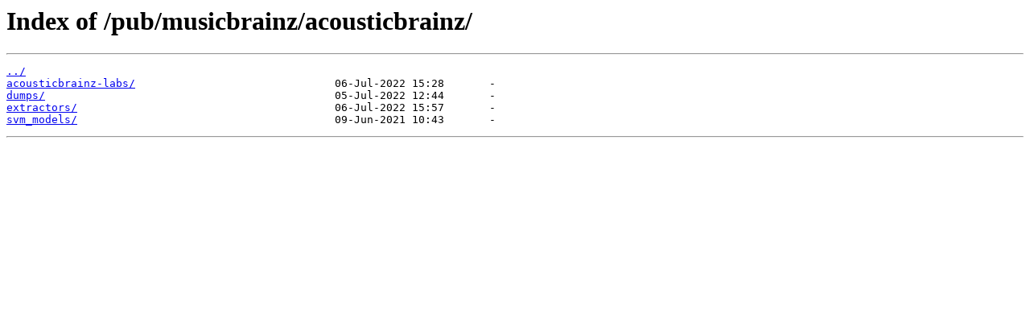

--- FILE ---
content_type: text/html
request_url: https://data.metabrainz.org/pub/musicbrainz/acousticbrainz/
body_size: 569
content:
<html>
<head><title>Index of /pub/musicbrainz/acousticbrainz/</title></head>
<body>
<h1>Index of /pub/musicbrainz/acousticbrainz/</h1><hr><pre><a href="../">../</a>
<a href="acousticbrainz-labs/">acousticbrainz-labs/</a>                               06-Jul-2022 15:28       -
<a href="dumps/">dumps/</a>                                             05-Jul-2022 12:44       -
<a href="extractors/">extractors/</a>                                        06-Jul-2022 15:57       -
<a href="svm_models/">svm_models/</a>                                        09-Jun-2021 10:43       -
</pre><hr></body>
</html>
